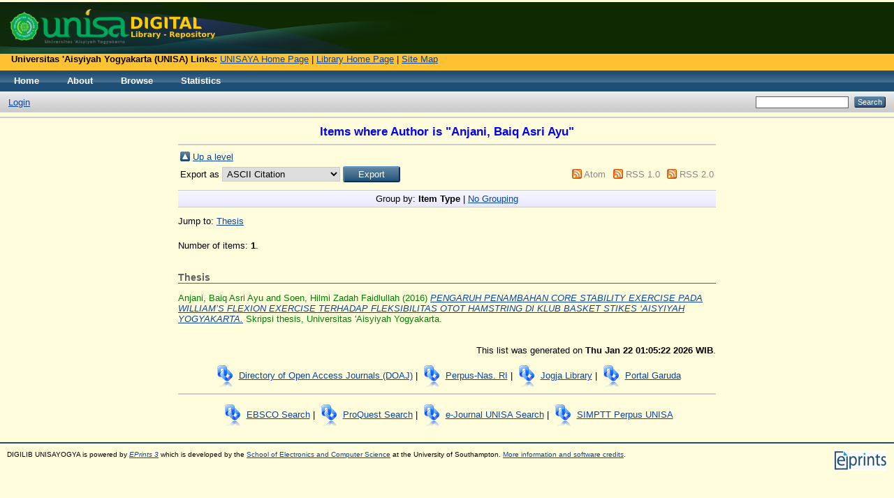

--- FILE ---
content_type: text/html; charset=utf-8
request_url: http://digilib.unisayogya.ac.id/view/creators/Anjani=3ABaiq_Asri_Ayu=3A=3A.html
body_size: 3081
content:
<!DOCTYPE html PUBLIC "-//W3C//DTD XHTML 1.0 Transitional//EN" "http://www.w3.org/TR/xhtml1/DTD/xhtml1-transitional.dtd">
<html xmlns="http://www.w3.org/1999/xhtml">
  <head>
    <script type="text/javascript" src="http://www.google.com/jsapi">// <!-- No script --></script>
    <script type="text/javascript">
        google.load("visualization", "1", {packages:["corechart", "geochart"]});
    </script>

    <meta http-equiv="X-UA-Compatible" content="IE=edge" />
    <title>Items where Author is "Anjani, Baiq Asri Ayu" - DIGILIB UNISAYOGYA</title>
    <link rel="icon" href="/favicon.ico" type="image/x-icon" />
    <link rel="shortcut icon" href="/favicon.ico" type="image/x-icon" />
    <link rel="Top" href="https://digilib.unisayogya.ac.id/" />
    <link rel="Sword" href="https://digilib.unisayogya.ac.id/sword-app/servicedocument" />
    <link rel="SwordDeposit" href="https://digilib.unisayogya.ac.id/id/contents" />
    <link rel="Search" type="text/html" href="http://digilib.unisayogya.ac.id/cgi/search" />
    <link rel="Search" type="application/opensearchdescription+xml" href="http://digilib.unisayogya.ac.id/cgi/opensearchdescription" />
    <script type="text/javascript" src="http://www.google.com/jsapi"><!--padder--></script><script type="text/javascript">
// <![CDATA[
google.load("visualization", "1", {packages:["corechart", "geochart"]});
// ]]></script><script type="text/javascript">
// <![CDATA[
var eprints_http_root = "http:\/\/digilib.unisayogya.ac.id";
var eprints_http_cgiroot = "http:\/\/digilib.unisayogya.ac.id\/cgi";
var eprints_oai_archive_id = "digilib.unisayogya.ac.id";
var eprints_logged_in = false;
// ]]></script>
    <style type="text/css">.ep_logged_in { display: none }</style>
    <link rel="stylesheet" type="text/css" href="/style/auto-3.3.13.css" />
    <script type="text/javascript" src="/javascript/auto-3.3.13.js"><!--padder--></script>
    <!--[if lte IE 6]>
        <link rel="stylesheet" type="text/css" href="/style/ie6.css" />
   <![endif]-->
    <meta name="Generator" content="EPrints 3.3.13" />
    <meta http-equiv="Content-Type" content="text/html; charset=UTF-8" />
    <meta http-equiv="Content-Language" content="en" />
    
  </head>
  <body>
    
    <div class="ep_tm_header ep_noprint" style="background-color:#0f2903; margin-top:3px;">
      <div class="ep_tm_site_logo">
        <a href="https://digilib.unisayogya.ac.id/" title="DIGILIB UNISAYOGYA">
          <img alt="DIGILIB UNISAYOGYA" src="/images/jurnal_unisa_new.png" />
        </a>
      </div>
      <div style="background-color:#ffc332; height:24px; margin-top:0px;">
        <b>    Universitas 'Aisyiyah Yogyakarta (UNISA) Links:</b>
        <a href="http://www.unisayogya.ac.id/" target="_blank">UNISAYA Home Page</a> |
        <a href="http://lib.unisayogya.ac.id/" target="_blank">Library Home Page</a> |
        <a href="http://www.unisayogya.ac.id/portal" target="_blank">Site Map</a>
      </div>
      <ul class="ep_tm_menu">
        <li>
          <a href="https://digilib.unisayogya.ac.id">
            Home
          </a>
        </li>
        <li>
          <a href="https://digilib.unisayogya.ac.id/information.html">
            About
          </a>
        </li>
        <li>
          <a href="https://digilib.unisayogya.ac.id/view/" menu="ep_tm_menu_browse">
            Browse
          </a>
          <ul id="ep_tm_menu_browse" style="display:none;">
            <li>
              <a href="https://digilib.unisayogya.ac.id/view/year/">
                Browse by 
                Year
              </a>
            </li>
            <li>
              <a href="https://digilib.unisayogya.ac.id/view/subjects/">
                Browse by 
                Subject
              </a>
            </li>
            <li>
              <a href="https://digilib.unisayogya.ac.id/view/divisions/">
                Browse by 
                Division
              </a>
            </li>
            <li>
              <a href="https://digilib.unisayogya.ac.id/view/creators/">
                Browse by 
                Author
              </a>
            </li>
          </ul>
        </li>
        <li>
          <a href="https://digilib.unisayogya.ac.id/cgi/stats/report/">Statistics</a>
        </li>
      </ul>
      <table class="ep_tm_searchbar">
        <tr>
          <td align="left">
            <ul class="ep_tm_key_tools" id="ep_tm_menu_tools"><li><a href="https://digilib.unisayogya.ac.id/cgi/users/home">Login</a></li></ul>
          </td>
          <td align="right" style="white-space: nowrap">
            
            <form method="get" accept-charset="utf-8" action="https://digilib.unisayogya.ac.id/cgi/search" style="display:inline">
              <input class="ep_tm_searchbarbox" size="20" type="text" name="q" />
              <input class="ep_tm_searchbarbutton" value="Search" type="submit" name="_action_search" />
              <input type="hidden" name="_action_search" value="Search" />
              <input type="hidden" name="_order" value="bytitle" />
              <input type="hidden" name="basic_srchtype" value="ALL" />
              <input type="hidden" name="_satisfyall" value="ALL" />
            </form>
          </td>
        </tr>
      </table>
    </div>
    <hr />
    <div>
      <div class="ep_tm_page_content">
        <h1 class="ep_tm_pagetitle">
          Items where Author is "<span class="person_name">Anjani, Baiq Asri Ayu</span>"
        </h1><hr />
        <table><tr><td><a href="./"><img src="/style/images/multi_up.png" border="0" /></a></td><td><a href="./">Up a level</a></td></tr></table><form method="get" accept-charset="utf-8" action="http://digilib.unisayogya.ac.id/cgi/exportview">
<table width="100%"><tr>
  <td align="left">Export as <select name="format"><option value="Text">ASCII Citation</option><option value="BibTeX">BibTeX</option><option value="DC">Dublin Core</option><option value="XML">EP3 XML</option><option value="EndNote">EndNote</option><option value="Grid">Grid (abstract)</option><option value="HTML">HTML Citation</option><option value="JSON">JSON</option><option value="METS">METS</option><option value="CSV">Multiline CSV</option><option value="Ids">Object IDs</option><option value="ContextObject">OpenURL ContextObject</option><option value="RDFNT">RDF+N-Triples</option><option value="RDFN3">RDF+N3</option><option value="RDFXML">RDF+XML</option><option value="Refer">Refer</option><option value="RIS">Reference Manager</option></select><input value="Export" type="submit" class="ep_form_action_button" name="_action_export_redir" /><input name="view" id="view" value="creators" type="hidden" /><input name="values" id="values" value="Anjani=3ABaiq_Asri_Ayu=3A=3A" type="hidden" /></td>
  <td align="right"> <span class="ep_search_feed"><a href="http://digilib.unisayogya.ac.id/cgi/exportview/creators/Anjani=3ABaiq_Asri_Ayu=3A=3A/Atom/Anjani=3ABaiq_Asri_Ayu=3A=3A.xml"><img src="/style/images/feed-icon-14x14.png" alt="[feed]" border="0" /></a> <a href="http://digilib.unisayogya.ac.id/cgi/exportview/creators/Anjani=3ABaiq_Asri_Ayu=3A=3A/Atom/Anjani=3ABaiq_Asri_Ayu=3A=3A.xml">Atom</a></span> <span class="ep_search_feed"><a href="http://digilib.unisayogya.ac.id/cgi/exportview/creators/Anjani=3ABaiq_Asri_Ayu=3A=3A/RSS/Anjani=3ABaiq_Asri_Ayu=3A=3A.rss"><img src="/style/images/feed-icon-14x14.png" alt="[feed]" border="0" /></a> <a href="http://digilib.unisayogya.ac.id/cgi/exportview/creators/Anjani=3ABaiq_Asri_Ayu=3A=3A/RSS/Anjani=3ABaiq_Asri_Ayu=3A=3A.rss">RSS 1.0</a></span> <span class="ep_search_feed"><a href="http://digilib.unisayogya.ac.id/cgi/exportview/creators/Anjani=3ABaiq_Asri_Ayu=3A=3A/RSS2/Anjani=3ABaiq_Asri_Ayu=3A=3A.xml"><img src="/style/images/feed-icon-14x14.png" alt="[feed]" border="0" /></a> <a href="http://digilib.unisayogya.ac.id/cgi/exportview/creators/Anjani=3ABaiq_Asri_Ayu=3A=3A/RSS2/Anjani=3ABaiq_Asri_Ayu=3A=3A.xml">RSS 2.0</a></span></td>
</tr>
<tr>
  <td align="left" colspan="2">
    
  </td>
</tr>
</table>

</form><div class="ep_view_page ep_view_page_view_creators"><div class="ep_view_group_by">Group by: <span class="ep_view_group_by_current">Item Type</span> | <a href="Anjani=3ABaiq_Asri_Ayu=3A=3A.default.html">No Grouping</a></div><div class="ep_view_jump ep_view_creators_type_jump"><div class="ep_view_jump_to">Jump to: <a href="#group_thesis">Thesis</a></div></div><div class="ep_view_blurb">Number of items: <strong>1</strong>.</div><a name="group_thesis"></a><h2>Thesis</h2><p>


    <span class="person_name">Anjani, Baiq Asri Ayu</span> and <span class="person_name">Soen, Hilmi Zadah Faidlullah</span>
  

(2016)

<a href="https://digilib.unisayogya.ac.id/1904/"><em>PENGARUH PENAMBAHAN&#13;
CORE STABILITY EXERCISE PADA&#13;
WILLIAM’S FLEXION EXERCISE TERHADAP FLEKSIBILITAS OTOT HAMSTRING&#13;
DI KLUB BASKET STIKES ‘AISYIYAH&#13;
YOGYAKARTA.</em></a>


    Skripsi thesis, Universitas 'Aisyiyah Yogyakarta.
  



</p><div class="ep_view_timestamp">This list was generated on <strong>Thu Jan 22 01:05:22 2026 WIB</strong>.</div></div>
      </div>
    </div>
    <div>
      <div class="ep_tm_page_content" align="center">
        <table><tbody><tr>
          <td><img alt="Link" src="/style/images/link.png" /></td>
          <td><a href="http://www.doaj.org" target="_blank">Directory of Open Access Journals (DOAJ)</a> | </td>

          <td><img alt="Link" src="/style/images/link.png" /></td>
          <td><a href="http://new-eresources.pnri.go.id" target="_blank">Perpus-Nas. RI</a> | </td>
          
          <td><img alt="Link" src="/style/images/link.png" /></td>
          <td><a href="http://www.jogjalib.com" target="_blank">Jogja Library</a> | </td>

          <td><img alt="Link" src="/style/images/link.png" /></td>
          <td><a href="http://id.portalgaruda.org/" target="_blank">Portal Garuda</a></td>
        </tr></tbody></table><hr />
      </div>
    </div>

    <div>
      <div class="ep_tm_page_content" align="center">
        <table><tbody><tr>
          <td><img alt="Link" src="/style/images/link.png" /></td>
          <td><a href="http://search.ebscohost.com/" target="_blank">EBSCO Search</a> | </td>

          <td><img alt="Link" src="/style/images/link.png" /></td>
          <td><a href="http://search.proquest.com/" target="_blank">ProQuest Search</a> | </td>
          
          <td><img alt="Link" src="/style/images/link.png" /></td>
          <td><a href="http://ejournal.unisayogya.ac.id/ejournal/index.php/index/search/" target="_blank">e-Journal UNISA Search</a> | </td>

          <td><img alt="Link" src="/style/images/link.png" /></td>
          <td><a href="http://sim.unisayogya.ac.id/simptt-pencarianpustaka" target="_blank">SIMPTT Perpus UNISA</a></td>
        </tr></tbody></table>
      </div>
    </div>

    <div class="ep_tm_footer ep_noprint">
      <div class="ep_tm_eprints_logo">
        <a href="http://eprints.org/software/">
          <img alt="EPrints Logo" src="/images/eprintslogo.gif" />
        </a>
      </div>
      <div>DIGILIB UNISAYOGYA is powered by <em><a href="http://eprints.org/software/">EPrints 3</a></em> which is developed by the <a href="http://www.ecs.soton.ac.uk/">School of Electronics and Computer Science</a> at the University of Southampton. <a href="https://digilib.unisayogya.ac.id/eprints/">More information and software credits</a>.</div>
    </div>
  </body>
</html>